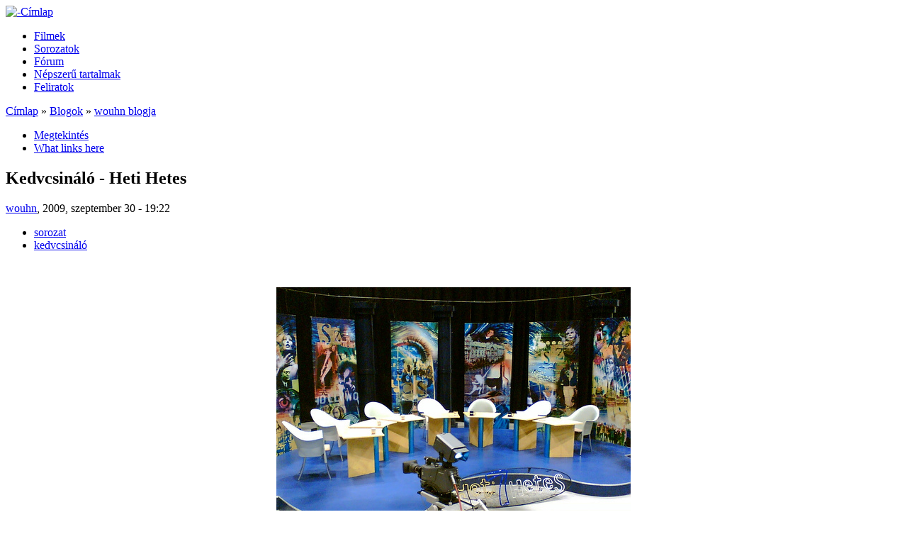

--- FILE ---
content_type: text/html; charset=utf-8
request_url: https://sorozatportal.hu/content/kedvcsin%C3%A1l%C3%B3-heti-hetes.html
body_size: 7105
content:
<!DOCTYPE html PUBLIC "-//W3C//DTD XHTML 1.0 Strict//EN" "http://www.w3.org/TR/xhtml1/DTD/xhtml1-strict.dtd">
<html lang="hu" xml:lang="hu" xmlns="http://www.w3.org/1999/xhtml"><head>
<title>Kedvcsin&aacute;l&oacute; - Heti Hetes | Sorozatportal</title>
<meta content="text/html; charset=utf-8" http-equiv="Content-Type"/>
<meta content="162370887186366" property="fb:app_id"/>

<meta content="Kedvcsin&aacute;l&oacute; - Heti Hetes" property="og:title"/>
<meta content="Sorozatportal" property="og:site_name"/>

<link href="../sites/sorozatportal.hu/files/bluefun_favicon_1.gif" rel="shortcut icon" type="image/x-icon"/>
<meta content="sorozat,sorozat kritika,film,filmkritika,el&odblac;zetes,trailer,movie,mozi,A f&eacute;rjem v&eacute;delm&eacute;ben,Battlestar Galactica,Bones,Caprica,Carniv&aacute;le,Dexter,House,FlashForward,Friday Night Lights,Fringe,Hawaii Five-0,Legend of the Seeker,Lost,Persons Unknown,Prison Break,South Park,Stargate Universe,Supernatural,Sz&uuml;letett Feles&eacute;gek,kedvcsin&aacute;l&oacute;" name="keywords"/>
<link href="/kedvcsin%C3%A1l%C3%B3-heti-hetes.html" rel="canonical"/>
<meta content="1 day" name="revisit-after"/>
<link href="../modules/cck/theme/content-module.css?c" media="all" rel="stylesheet" type="text/css"/>
<link href="../modules/ctools/css/ctools.css?c" media="all" rel="stylesheet" type="text/css"/>
<link href="../modules/filefield/filefield.css?c" media="all" rel="stylesheet" type="text/css"/>
<link href="../modules/fivestar/css/fivestar.css?c" media="all" rel="stylesheet" type="text/css"/>
<link href="../sites/sorozatportal.hu/files/fivestar/basic/basic.css?c" media="all" rel="stylesheet" type="text/css"/>
<link href="../modules/node/node.css?c" media="all" rel="stylesheet" type="text/css"/>
<link href="../modules/poll/poll.css?c" media="all" rel="stylesheet" type="text/css"/>
<link href="../modules/system/defaults.css?c" media="all" rel="stylesheet" type="text/css"/>
<link href="../modules/system/system.css?c" media="all" rel="stylesheet" type="text/css"/>
<link href="../modules/system/system-menus.css?c" media="all" rel="stylesheet" type="text/css"/>
<link href="../modules/user/user.css?c" media="all" rel="stylesheet" type="text/css"/>
<link href="../modules/forum/forum.css?c" media="all" rel="stylesheet" type="text/css"/>
<link href="../modules/cck/modules/fieldgroup/fieldgroup.css?c" media="all" rel="stylesheet" type="text/css"/>
<link href="../modules/views/css/views.css?c" media="all" rel="stylesheet" type="text/css"/>
<link href="../modules/comment/comment.css?c" media="all" rel="stylesheet" type="text/css"/>
<link href="../themes/bluefun/style.css?c" media="all" rel="stylesheet" type="text/css"/>
<link href="../themes/bluefun/print.css?c" media="print" rel="stylesheet" type="text/css"/>
<script src="../misc/jquery.js?c" type="text/javascript"></script>
<script src="../misc/drupal.js?c" type="text/javascript"></script>
<script src="../modules/wysiwyg/wysiwyg.init.js?c" type="text/javascript"></script>
<script src="../sites/sorozatportal.hu/files/languages/hu_4e294e98b22e8bc3cc9f6239970bc03f.js?c" type="text/javascript"></script>
<script src="../modules/fivestar/js/fivestar.js?c" type="text/javascript"></script>
<script src="../modules/poormanscron/poormanscron.js?c" type="text/javascript"></script>
<script src="../modules/comment/comment.js?c" type="text/javascript"></script>
<script src="../misc/textarea.js?c" type="text/javascript"></script>
<script src="../sites/all/libraries/ckeditor/ckeditor.js?c" type="text/javascript"></script>
<script src="../modules/wysiwyg/editors/js/ckeditor-3.0.js?c" type="text/javascript"></script>
<script src="../modules/wysiwyg/editors/js/none.js?c" type="text/javascript"></script>
<script src="../modules/views/js/base.js?c" type="text/javascript"></script>
<script src="../modules/views/js/ajax_view.js?c" type="text/javascript"></script>
<script src="../themes/bluefun/scripts.js?c" type="text/javascript"></script>
<script type="text/javascript">
<![CDATA[//><!]]>
</script>
<meta content="WqHjVsj0rKEci0ID4VS6VEl1VjIHXoTbYI99lyTKxek" name="google-site-verification"/>
</head>
<body class="not-front not-logged-in page-node node-type-blog one-sidebar sidebar-right">

<div id="background"><div id="bakk"></div><div id="pageWrap">
	<div id="header2">
<div id="header">
		<a href="../index.htm" title="-C&iacute;mlap"><img alt="-C&iacute;mlap" src="../themes/bluefun/logo.png"/></a>			

					
		</div>
	</div>


<div id="linksprimary">

  <div class="container clearfix">
          <ul id="lavaLampBorderOnly"><li class="menu-381 first"><a href="../category/kategoria/film.html" title="Kritik&aacute;k, aj&aacute;nl&oacute;k, h&iacute;rek">Filmek</a></li>
<li class="menu-384"><a href="../category/kategoria/sorozat.html" title="inf&oacute;k, kritik&aacute;k, kedvcsin&aacute;l&oacute;k, stb.">Sorozatok</a></li>
<li class="menu-495"><a href="../forum.html" title="">F&oacute;rum</a></li>
<li class="menu-379"><a href="../popular/all.html" title="">N&eacute;pszer&udblac; tartalmak</a></li>
<li class="menu-497 last"><a href="../feliratok.html" title="">Feliratok</a></li>
</ul>      </div> 
</div>

	<div id="outerColumn">
		<div id="innerColumn">
			<div id="soContainer">
				<div id="content">
					<div class="inside">
																		<div class="breadcrumb"><a href="../index.htm">C&iacute;mlap</a> &raquo; <a href="../blog.html">Blogok</a> &raquo; <a href="../blog/1.html">wouhn blogja</a></div>						<div class="tabs"><ul class="tabs primary">
<li class="active"><a class="active" href="/kedvcsin%C3%A1l%C3%B3-heti-hetes.html">Megtekint&eacute;s</a></li>
<li><a href="../node/408/backlinks.html">What links here</a></li>
</ul>
</div>						<h2 class="title">Kedvcsin&aacute;l&oacute; - Heti Hetes</h2><div id="h1bottom"></div>
																		<div class="node">
	    <span class="submitted"><a href="../users/wouhn.html" title="Felhaszn&aacute;l&oacute;i profil megtekint&eacute;se.">wouhn</a>, 2009, szeptember 30 - 19:22</span>  <div class="taxonomy"><ul class="links inline"><li class="taxonomy_term_5 first"><a href="../category/kategoria/sorozat.html" rel="tag" title="">sorozat</a></li>
<li class="taxonomy_term_20 last"><a href="../category/kategoria/kedvcsin%C3%A1l%C3%B3.html" rel="tag" title="">kedvcsin&aacute;l&oacute;</a></li>
</ul></div>  <div class="content"><div class="fb-social-like-widget"><fb:like action="like" colorscheme="light" font="verdana" href="/kedvcsin%C3%A1l%C3%B3-heti-hetes.html" layout="button_count" send="true" show_faces="false" width="350"></fb:like></div><p style="text-align: center;"><img alt="" src="https://sorozatportal.hu/sites/sorozatportal.hu/files/heti_hetes.jpg" /></p>
<p style="text-align: justify;"><span style="color: #000000;">B&aacute;nom, hogy eddig nem ker&uuml;lt sor&nbsp; a - szeptemberben <strong>10. &eacute;vad</strong>&aacute;t megkezd&odblac; &ndash; Heti Hetes kedvcsin&aacute;l&oacute;j&aacute;nak meg&iacute;r&aacute;s&aacute;ra, pedig nem ak&aacute;rmilyen m&udblac;sorr&oacute;l van sz&oacute;. Ki ne ismern&eacute; a &bdquo;<strong>humor nagy&aacute;gy&uacute;i</strong>t&rdquo;, akik m&aacute;r egy &eacute;vtizede &uuml;ltetnek le sok ezer embert a k&eacute;perny&odblac;k el&eacute; orsz&aacute;gszerte &eacute;s hat&aacute;ron t&uacute;l.</span></p>
<p style="text-align: justify;"><span style="color: #000000;">Vannak akik szeretik, vannak akik gy&udblac;l&ouml;lik ,de t&eacute;ny, hogy ilyen hossz&uacute; id&odblac;t nem sok telev&iacute;zi&oacute;s show k&eacute;pes meg&eacute;lni. &Eacute;n szem&eacute;ly szerint amikor csak tehetem, megn&eacute;zem, mert valahogy mindig mosolyt tudnak csalni az ember arc&aacute;ra &eacute;s j&oacute;l esik kikapcsol&oacute;dni egy hossz&uacute; nap ut&aacute;n.</span></p>
<p style="text-align: justify;"><span style="color: #000000;">Itt meg is ragadom az alkalmat, hogy elmondjam, aki net&aacute;n lemaradt az &eacute;ppen aktu&aacute;lis epiz&oacute;dok valamelyik&eacute;r&odblac;l, nem kell cs&uuml;ggednie. Az RTL Klub ugyanis l&eacute;trehozta a <strong><a href="http://www.rtlmost.hu"><span style="color: #0000ff;">http://www.rtlmost.hu</span></a></strong> weboldalt, ahol el&eacute;rhet&odblac;ek egyes saj&aacute;t k&eacute;sz&iacute;t&eacute;s&udblac; m&udblac;soraik. <strong>Teljes eg&eacute;sz Heti Hetes r&eacute;szek is fellelhet&odblac;k a lapon, sok-sok m&aacute;ssal egyetemben.</strong></span></p>
<p style="text-align: justify;"><span style="color: #000000;">Visszat&eacute;rve a &bdquo;Fantasztikus Hetesre&rdquo;, elmondani is neh&eacute;z, hogy az &eacute;vek folyam&aacute;n h&aacute;ny ismer&odblac;s arcot l&aacute;thattunk vend&eacute;gk&eacute;nt. Vannak &aacute;lland&oacute; szerepl&odblac;k, akik ut&aacute;nozhatatlan csapatnak bizonyultak. Akadnak olyanok is, akik r&eacute;gebben t&ouml;rzsvend&eacute;gek voltak, m&aacute;ra azonban m&aacute;r nem l&aacute;thatjuk &odblac;ket a sz&eacute;kekben. Emberek j&ouml;nnek-mennek, az &eacute;vek csak &uacute;gy rep&uuml;lnek, de egyvalami &aacute;lland&oacute;: a k&ouml;vetkez&odblac; h&eacute;t ember mindig k&eacute;pes mosolyt csalni m&eacute;g a gy&aacute;szhusz&aacute;rok arc&aacute;ra is: <strong>Bajor Imre, G&aacute;lv&ouml;lgyi J&aacute;nos, Hern&aacute;di Judit, J&aacute;ks&oacute; L&aacute;szl&oacute;, Hajd&uacute; Steve, Haj&oacute;s Andr&aacute;s, Farkash&aacute;zy Tivadar.</strong></span></p>
<p style="text-align: justify;"><span style="color: #000000;"><strong></strong><strong>Rem&eacute;lj&uuml;k m&eacute;g sok &eacute;vig l&aacute;thatjuk &odblac;ket az RTL Klub k&eacute;perny&odblac;j&eacute;n vas&aacute;rnap k&eacute;s&odblac; este.</strong></span></p>
<div id="fb-social-comments"><fb:comments colorscheme="light" href="/kedvcsin%C3%A1l%C3%B3-heti-hetes.html" numposts="10" title="" width="600" xid="https%3A%2F%2Fsorozatportal.bitland.hu%2Fnode%2F408"></fb:comments></div><div class="field field-type-relevant-content field-field-hasonlo-tartalmak">
      <div class="field-label">Hasonl&oacute; tartalmak:&nbsp;</div>
  
  
  <div class="field-items"><div class="field-item odd first"><a href="/kedvcsin%C3%A1l%C3%B3-furcsa-amcsik.html">Kedvcsin&aacute;l&oacute; - Furcsa amcsik</a></div><div class="field-item even"><a href="/kedvcsin%C3%A1l%C3%B3-magyarorsz%C3%A1g-t%C3%B6rt%C3%A9nete.html">Kedvcsin&aacute;l&oacute; - Magyarorsz&aacute;g t&ouml;rt&eacute;nete</a></div><div class="field-item odd"><a href="/being-erica-pilot-01x01.html">Being Erica - Pilot (01x01)</a></div><div class="field-item even"><a href="/kedvnemcsin%C3%A1l%C3%B3-girly-ghosthunters.html">Kedv(nem)csin&aacute;l&oacute; - The Girly Ghosthunters</a></div><div class="field-item odd"><a href="/kedvcsin%C3%A1l%C3%B3-az-igazs%C3%A1g-nyom%C3%A1ban.html">Kedvcsin&aacute;l&oacute; - Az igazs&aacute;g nyom&aacute;ban</a></div><div class="field-item even"><a href="/friday-night-lights-%E2%80%93-4-%C3%A9vad.html">Friday Night Lights &ndash; 4. &eacute;vad</a></div><div class="field-item odd"><a href="/friday-night-lights-%E2%80%93-harmadik-%C3%A9vad.html">Friday Night Lights &ndash; A harmadik &eacute;vad.</a></div><div class="field-item even"><a href="/friday-night-lights-%E2%80%93-teljes-2-%C3%A9vad.html">Friday Night Lights &ndash; A teljes 2. &eacute;vad.</a></div><div class="field-item odd"><a href="/big-bang-theory-harmadik-%C3%A9vad-15-r%C3%A9sz-alapj%C3%A1n%E2%80%A6.html">The Big Bang Theory/ A harmadik &eacute;vad, 15 r&eacute;sz alapj&aacute;n&hellip; </a></div><div class="field-item even"><a href="/big-bang-theory-m%C3%A1sodik-%C3%A9vad.html">The Big Bang Theory/ A m&aacute;sodik &eacute;vad</a></div><div class="field-item odd"><a href="/friday-night-lightstiszta-sz%C3%ADvvel-foci-az-els%C5%91-%C3%A9vad-nyom%C3%A1n.html"> Friday Night Lights(Tiszta Sz&iacute;vvel Foci) Az els&odblac; &eacute;vad nyom&aacute;n...</a></div><div class="field-item even"><a href="/big-bang-theory-1-%C3%A9vad.html">The Big Bang Theory 1. &eacute;vad</a></div><div class="field-item odd"><a href="/lost-6x00.html">Lost 6x00</a></div><div class="field-item even"><a href="/kedvcsin%C3%A1l%C3%B3-legend%C3%A1k-nyom%C3%A1ban.html">Kedvcsin&aacute;l&oacute; - Legend&aacute;k Nyom&aacute;ban</a></div><div class="field-item odd"><a href="/kedvcsin%C3%A1l%C3%B3-happy-tree-friends.html">Kedvcsin&aacute;l&oacute; - Happy Tree Friends</a></div><div class="field-item even"><a href="/kedvcsin%C3%A1l%C3%B3-inuyasha-final-act.html">Kedvcsin&aacute;l&oacute; - Inuyasha: The final act</a></div><div class="field-item odd"><a href="/kedvcsin%C3%A1l%C3%B3-rejt%C3%A9lyek-kalandorai.html">Kedvcsin&aacute;l&oacute; - Rejt&eacute;lyek Kalandorai</a></div><div class="field-item even"><a href="/kedvcsin%C3%A1l%C3%B3-rejt%C3%A9lyes-igazs%C3%A1gok.html">Kedvcsin&aacute;l&oacute; - Rejt&eacute;lyes igazs&aacute;gok</a></div><div class="field-item odd"><a href="/kedvcsin%C3%A1l%C3%B3-miami-ink-tetov%C3%A1l%C3%B3k.html">Kedvcsin&aacute;l&oacute; - Miami Ink: A Tetov&aacute;l&oacute;k</a></div><div class="field-item even last"><a href="/kedvcsin%C3%A1l%C3%B3-nagy-h%C3%A1zalak%C3%ADt%C3%A1s.html">Kedvcsin&aacute;l&oacute; - A nagy h&aacute;zalak&iacute;t&aacute;s</a></div></div></div>
<div class="fivestar-static-form-item"><div class="form-item">
 <div class="fivestar-widget-static fivestar-widget-static-vote fivestar-widget-static-10 clear-block"><div class="star star-1 star-odd star-first"><span class="off">0</span></div><div class="star star-2 star-even"><span class="off"></span></div><div class="star star-3 star-odd"><span class="off"></span></div><div class="star star-4 star-even"><span class="off"></span></div><div class="star star-5 star-odd"><span class="off"></span></div><div class="star star-6 star-even"><span class="off"></span></div><div class="star star-7 star-odd"><span class="off"></span></div><div class="star star-8 star-even"><span class="off"></span></div><div class="star star-9 star-odd"><span class="off"></span></div><div class="star star-10 star-even star-last"><span class="off"></span></div></div>
</div>
</div></div>
  <div class="links">&raquo; <ul class="links inline"><li class="blog_usernames_blog first last"><a href="../blog/1.html" title="wouhn legut&oacute;bbi blogbejegyz&eacute;sei.">wouhn blogja</a></li>
</ul></div></div><div id="comments">
  <div class="box">
	<h2 class="title">&Uacute;j hozz&aacute;sz&oacute;l&aacute;s bek&uuml;ld&eacute;se</h2>	<div class="content"><form accept-charset="UTF-8" action="/comment/reply/408" id="comment-form" method="post">
<div><div class="form-item" id="edit-name-wrapper">
 <label for="edit-name">Saj&aacute;t n&eacute;v: </label>
 <input class="form-text" id="edit-name" maxlength="60" name="name" size="30" type="text" value="Anonymous"/>
</div>
<div class="form-item" id="edit-mail-wrapper">
 <label for="edit-mail">E-mail: </label>
 <input class="form-text" id="edit-mail" maxlength="64" name="mail" size="30" type="text" value=""/>
 <div class="description">A mez&odblac; tartalma nem nyilv&aacute;nos.</div>
</div>
<div class="form-item" id="edit-homepage-wrapper">
 <label for="edit-homepage">Honlap: </label>
 <input class="form-text" id="edit-homepage" maxlength="255" name="homepage" size="30" type="text" value=""/>
</div>
<div class="form-item" id="edit-comment-wrapper">
 <label for="edit-comment">Hozz&aacute;sz&oacute;l&aacute;s: <span class="form-required" title="Sz&uuml;ks&eacute;ges mez&odblac;.">*</span></label>
 <textarea class="form-textarea required" cols="60" id="edit-comment" name="comment" rows="15"></textarea>
</div>
<div class="wysiwyg wysiwyg-format-2 wysiwyg-editor-ckeditor wysiwyg-field-edit-comment wysiwyg-status-1 wysiwyg-toggle-1 wysiwyg-resizable-1"> </div><p><a href="../filter/tips.html">Tov&aacute;bbi inform&aacute;ci&oacute; a form&aacute;z&aacute;si lehet&odblac;s&eacute;gekr&odblac;l</a></p><input id="form-61db9390f8400c1c50de404d61ed9aa8" name="form_build_id" type="hidden" value="form-61db9390f8400c1c50de404d61ed9aa8"/>
<input id="edit-comment-form" name="form_id" type="hidden" value="comment_form"/>
<input class="form-submit" id="edit-submit" name="op" type="submit" value="Ment&eacute;s"/>
<input class="form-submit" id="edit-preview" name="op" type="submit" value="El&odblac;n&eacute;zet"/>

</div></form>
</div>
</div></div>
<div class="block-inner"><div class="block block-block" id="block-block-30">
		<div class="content"><p><script type="text/javascript"></script></p>
<p><script type="text/javascript"></script></p>


</div>
</div>
</div>

<div class="block-inner"><div class="block block-block" id="block-block-53">
		<div class="content">

<script type="text/javascript">
  var _paq = window._paq || [];
  /* tracker methods like "setCustomDimension" should be called before "trackPageView" */
  _paq.push(['trackPageView']);
  _paq.push(['enableLinkTracking']);
  (function() {
    var u="https://www.laptopmania.hu/";
    _paq.push(['setTrackerUrl', u+'matomo.php']);
    _paq.push(['setSiteId', '320']);
    var d=document, g=d.createElement('script'), s=d.getElementsByTagName('script')[0];
    g.type='text/javascript'; g.async=true; g.defer=true; g.src=/u+'matomo.js'; s.parentNode.insertBefore(g,s);
  })();
</script>




</div>
</div>
</div>

						
					
				</div></div>

								
			</div>
			<div id="rightCol">
				<div class="inside">
					<div class="block-inner"><div class="block block-search" id="block-search-0">
	<h2 class="title">Keres&eacute;s</h2>	<div class="content"><form accept-charset="UTF-8" action="/content/kedvcsin%C3%A1l%C3%B3-heti-hetes" id="search-block-form" method="post">
<div><div class="container-inline">
  <div class="form-item" id="edit-search-block-form-1-wrapper">
 <label for="edit-search-block-form-1">Keres&eacute;s a webhelyen: </label>
 <input class="form-text" id="edit-search-block-form-1" maxlength="128" name="search_block_form" size="15" title="A keresend&odblac; kifejez&eacute;sek megad&aacute;sa." type="text" value=""/>
</div>
<input class="form-submit" id="edit-submit-1" name="op" type="submit" value="Keres&eacute;s"/>
<input id="form-ddc91a49be024416fe5663cc54046c1c" name="form_build_id" type="hidden" value="form-ddc91a49be024416fe5663cc54046c1c"/>
<input id="edit-search-block-form" name="form_id" type="hidden" value="search_block_form"/>
</div>

</div></form>


</div>
</div>
</div>

<div class="block-inner"><div class="block block-user" id="block-user-1">
	<h2 class="title">Navig&aacute;ci&oacute;</h2>	<div class="content"><ul class="menu"><li class="leaf first"><a href="../index.htm" title="">Kezd&odblac;lap</a></li>
<li class="leaf"><a href="../category/kategoria/sorozat.html" title="">Sorozatok</a></li>
<li class="leaf"><a href="/sorozat-kritik%C3%A1k.html" title="Sorozatok, amelyekkel az oldalon foglalkoztunk">Sorozat kritik&aacute;k</a></li>
<li class="leaf"><a href="../category/kategoria/film.html" title="">Filmek</a></li>
<li class="leaf"><a href="../filmkritikak.html" title="">Filmkritik&aacute;ink</a></li>
<li class="leaf"><a href="../category/kategoria/video.html" title="">El&odblac;zetesek, vide&oacute;k</a></li>
<li class="leaf"><a href="../forum.html" title="">F&oacute;rum</a></li>
<li class="leaf"><a href="../archive.html" title="">Cikkek havi bont&aacute;sban</a></li>
<li class="leaf"><a href="../comments/recent.html" title="">Friss hozz&aacute;sz&oacute;l&aacute;sok</a></li>
<li class="leaf"><a href="../popular/all.html" title="">N&eacute;pszer&udblac; tartalmak</a></li>
<li class="leaf last"><a href="../poll.html" title="">Szavaz&aacute;sok</a></li>
</ul>

</div>
</div>
</div>

<div class="block-inner"><div class="block block-user" id="block-user-0">
	<h2 class="title">Bejelentkez&eacute;s</h2>	<div class="content"><form accept-charset="UTF-8" action="/content/kedvcsin%C3%A1l%C3%B3-heti-hetes?destination=node%2F408" id="user-login-form" method="post">
<div><div class="form-item" id="edit-name-1-wrapper">
 <label for="edit-name-1">Felhaszn&aacute;l&oacute;n&eacute;v: <span class="form-required" title="Sz&uuml;ks&eacute;ges mez&odblac;.">*</span></label>
 <input class="form-text required" id="edit-name-1" maxlength="60" name="name" size="15" type="text" value=""/>
</div>
<div class="form-item" id="edit-pass-wrapper">
 <label for="edit-pass">Jelsz&oacute;: <span class="form-required" title="Sz&uuml;ks&eacute;ges mez&odblac;.">*</span></label>
 <input class="form-text required" id="edit-pass" maxlength="60" name="pass" size="15" type="password"/>
</div>
<input class="form-submit" id="edit-submit-2" name="op" type="submit" value="Bejelentkez&eacute;s"/>
<div class="item-list"><ul><li class="first last"><a href="../user/password.html" title="&Uacute;j jelsz&oacute; ig&eacute;nyl&eacute;se e-mailben.">&Uacute;j jelsz&oacute; ig&eacute;nyl&eacute;se</a></li>
</ul></div><input id="form-c47f44f4357ae8bb83181ffb3f89ff12" name="form_build_id" type="hidden" value="form-c47f44f4357ae8bb83181ffb3f89ff12"/>
<input id="edit-user-login-block" name="form_id" type="hidden" value="user_login_block"/>

</div></form>


</div>
</div>
</div>

<div class="block-inner"><div class="block block-statistics" id="block-statistics-0">
	<h2 class="title">N&eacute;pszer&udblac; tartalmak</h2>	<div class="content"><div class="item-list"><h3>Legut&oacute;bb olvasott:</h3><ul><li class="first"><a class="active" href="/kedvcsin%C3%A1l%C3%B3-heti-hetes.html">Kedvcsin&aacute;l&oacute; - Heti Hetes</a></li>
<li><a href="/akkor-%C3%A9s-most-wentworth-miller.html">Akkor &eacute;s Most - Wentworth Miller</a></li>
<li><a href="/akkor-%C3%A9s-most-richard-dean-anderson.html">Akkor &eacute;s Most - Richard Dean Anderson</a></li>
<li><a href="/akkor-%C3%A9s-most-terry-oquinn.html">Akkor &eacute;s Most - Terry O'Quinn</a></li>
<li><a href="/akkor-%C3%A9s-most-mandy-patinkin.html">Akkor &eacute;s Most - Mandy Patinkin</a></li>
<li><a href="/akkor-%C3%A9s-most-eliza-dushku.html">Akkor &eacute;s Most - Eliza Dushku</a></li>
<li><a href="/akkor-%C3%A9s-most-david-hasselhoff.html">Akkor &eacute;s Most - David Hasselhoff</a></li>
<li><a href="/akkor-%C3%A9s-most-alec-baldwin.html">Akkor &eacute;s Most - Alec Baldwin</a></li>
<li><a href="/akkor-%C3%A9s-most-c-thomas-howell.html">Akkor &eacute;s Most - C. Thomas Howell</a></li>
<li><a href="/akkor-%C3%A9s-most-sean-connery.html">Akkor &eacute;s Most - Sean Connery</a></li>
<li><a href="/akkor-%C3%A9s-most-leonardo-dicaprio.html">Akkor &eacute;s Most - Leonardo DiCaprio</a></li>
<li><a href="/r%C3%B6viden-ez-t%C3%B6rt%C3%A9nt-az-idei-oscar-g%C3%A1l%C3%A1n.html">R&ouml;viden ez t&ouml;rt&eacute;nt az idei Oscar-g&aacute;l&aacute;n</a></li>
<li><a href="/plak%C3%A1t-expendables.html">Plak&aacute;t: The Expendables</a></li>
<li><a href="/ha-m%C3%A1r-itt-tartunkpredator.html">Ha m&aacute;r itt tartunk...Predator</a></li>
<li><a href="/promo-fot%C3%B3-amerika-kapit%C3%A1nyr%C3%B3l.html">Promo fot&oacute; Amerika Kapit&aacute;nyr&oacute;l</a></li>
<li><a href="/true-blood-2x01-nothing-blood.html">True Blood 2x01 - Nothing but the blood</a></li>
<li><a href="/true-blood-2x02-keep-party-going.html">True Blood 2x02 - Keep This Party Going</a></li>
<li><a href="/true-blood-2x03-scratches.html">True Blood 2x03 - Scratches</a></li>
<li><a href="/true-blood-2x04-shake-and-fingerpop.html">True Blood 2x04 - Shake and Fingerpop</a></li>
<li class="last"><a href="/true-blood-2x06-%E2%80%93-hard-hearted-hannah.html">True Blood 2x06 &ndash; Hard hearted Hannah</a></li>
</ul></div>

</div>
</div>
</div>

<div class="block-inner"><div class="block block-block" id="block-block-29">
		<div class="content"><ul>
<li><a href="http://pckfeliratmuhely.hu/" target="_blank"><img alt="" src="../sites/sorozatportal.hu/files/pckbanner.png" style="width: 180px;"/></a></li>
<li><a href="http://filmtrailer.hu/" target="_blank"><img alt="" src="../sites/sorozatportal.hu/files/filmtrailer.png"/></a></li>
<li><a href="http://sorozatnezo.blog.hu/" target="_blank"><img alt="" src="../sites/sorozatportal.hu/files/sorozatnezo.png"/></a></li>
<li><a href="http://sorozatplanet.web4.hu/" target="_blank"><img alt="sorozatplanet" src="../sites/sorozatportal.hu/files/sorozatplanet.jpg" style="width: 170px; height: 43px;"/></a></li>
<li><a href="http://filmfuggok.hu/" target="_blank"><img alt="" height="47" src="../sites/sorozatportal.hu/files/filmfuggok.png" width="170"/></a></li>
<li><a href="http://www.fsmh.hu/" target="_blank"><img alt="" src="../sites/sorozatportal.hu/files/fsmh.jpg" style="width: 181px; height: 59px;"/></a></li>
<li><a href="http://mediaviagra.blog.hu/"><img alt="" src="../sites/sorozatportal.hu/files/mediaviagra.png"/></a></li>
<li><a href="http://www.sorozatok-foruma.com/"><img alt="" src="../sites/sorozatportal.hu/files/sorozatok-foruma.jpg"/></a></li>
<li><a href="http://www.hokum.hu/"><img alt="" src="../sites/sorozatportal.hu/files/hokum.jpg"/></a></li>
</ul>


</div>
</div>
</div>

				</div>
			</div>		</div>
		<div class="clr"></div>
	</div>
	<div id="footer">
		<div class="inside">
			<div class="footer_left">
				webmester, design: <a href="http://visualstation.hu">http://visualstation.hu</a>							</div>			<div class="footer_right">
				<div class="designed">e-mail: <a href="/cdn-cgi/l/email-protection#34"></a></div>
			</div>
		
		
	</div>
</div></div></div>
<div id="fb-root"></div><script data-cfasync="false" src="/cdn-cgi/scripts/5c5dd728/cloudflare-static/email-decode.min.js"></script><script type="text/javascript">
     window.fbAsyncInit = function() {
       FB.init({
         appId: "162370887186366",
         status: true, 
         cookie: true,
         xfbml: true,
         channelUrl: "https://sorozatportal.bitland.hu/fb_social/channel"
       });
       
       
       
         
     };
     (function() {
       var e = document.createElement('script'); 
       e.async = true;
       e.src = document.location.protocol + '//connect.facebook.net/hu_HU/all.js';
       document.getElementById('fb-root').appendChild(e);
     }());
  </script><script src="../modules/wysiwyg/wysiwyg.js?c" type="text/javascript"></script>

&nbsp;<script defer src="https://static.cloudflareinsights.com/beacon.min.js/vcd15cbe7772f49c399c6a5babf22c1241717689176015" integrity="sha512-ZpsOmlRQV6y907TI0dKBHq9Md29nnaEIPlkf84rnaERnq6zvWvPUqr2ft8M1aS28oN72PdrCzSjY4U6VaAw1EQ==" data-cf-beacon='{"version":"2024.11.0","token":"2d868d1f75ea4665b7d2e373378af6a7","r":1,"server_timing":{"name":{"cfCacheStatus":true,"cfEdge":true,"cfExtPri":true,"cfL4":true,"cfOrigin":true,"cfSpeedBrain":true},"location_startswith":null}}' crossorigin="anonymous"></script>
</body></html>

--- FILE ---
content_type: application/javascript; charset=utf-8
request_url: https://sorozatportal.hu/sites/sorozatportal.hu/files/languages/hu_4e294e98b22e8bc3cc9f6239970bc03f.js?c
body_size: 940
content:
Drupal.locale = { 'pluralFormula': function($n) { return Number(($n!=1)); }, 'strings': { "Unspecified error": "Meghatározatlan hiba", "Only files with the following extensions are allowed: %files-allowed.": "Csak a következő kiterjesztések egyikével rendelkező fájlok tölthetőek fel: %files-allowed.", "Upload": "Feltöltés", "Drag to re-order": "Átrendezés húzással", "Changes made in this table will not be saved until the form is submitted.": "A táblázaton végrehajtott változtatások az űrlap beküldéséig nem lesznek elmentve.", "Select all rows in this table": "A táblázat minden sorának kiválasztása", "Deselect all rows in this table": "A kiválasztás megszüntetése a táblázat minden sorában", "The changes to these blocks will not be saved until the \x3cem\x3eSave blocks\x3c/em\x3e button is clicked.": "A blokkok változásai nem lesznek elmentve a \x3cem\x3eBlokk mentése\x3c/em\x3e nyomógombra kattintásig.", "textarea": "szövegdoboz", "Please select a file.": "Ki kell választani egy fájlt.", "You are not allowed to operate on more than %num files.": "Egyidejűleg maximum %num fájllal végezhető el a művelet.", "Please specify dimensions within the allowed range that is from 1x1 to @dimensions.": "Méretek beállítása az engedélyezett tartományon belül (1x1 - @dimensions).", "unlimited": "korlátlan", "%filename is not an image.": "%filename nem kép.", "Directory %dir is loaded.": "%dir könyvtár betöltve.", "Directory %dir is empty.": "%dir könyvtár üres.", "File browsing is disabled in directory %dir.": "%dir könyvtárban tiltott a fájlok böngészése.", "You can\'t perform this operation.": "Ez a művelet nem hajtható végre.", "Do you want to refresh the current directory?": "Az aktuális könyvtár frissítése?", "Uploading %filename...": "%filename feltöltése...", "Delete selected files?": "A kijelölt fájlok törölhetők?", "Please select a thumbnail.": "Ki kell választani egy bélyegképet.", "Please select a single file.": "Egy fájlt kell kiválasztani.", "You must select at least %num files.": "Legalább %num fájlt ki kell választani.", "Send to @app": "Küldés: @app", "Automatic alias": "Automatikus álnév", "Save and send": "Mentés és küldés", "Save and send test": "Mentés és teszt küldése", "Alias: @alias": "Álnév: @alias", "No alias": "Nincs álnév", "The selected file %filename cannot be uploaded. Only files with the following extensions are allowed: %extensions.": "%filename kiválasztott fájl nem tölthető fel. Csak a következő kiterjesztések egyikével rendelkező fájlok tölthetőek fel: %extensions.", "You can not perform this operation.": "Ezt a műveletet nem lehet végrehajtani.", "Log messages": "Naplóüzenetek", "Close": "Bezár", "Change view": "Nézetváltás", "Insert file": "Fájl beillesztése" } };